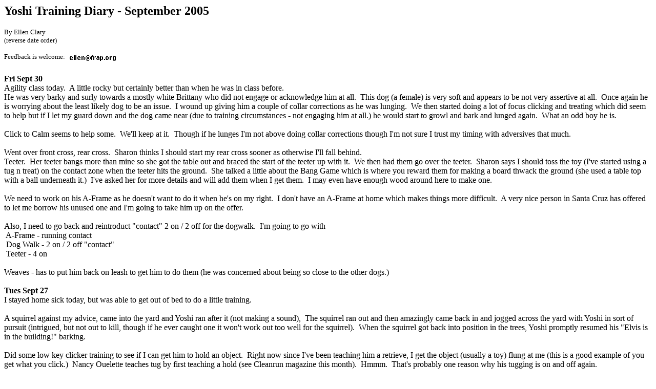

--- FILE ---
content_type: text/html
request_url: http://www.frap.org/Yoshi/yoshi_training_diary-Sep05.html
body_size: 6664
content:
<!DOCTYPE html PUBLIC "-//W3C//DTD HTML 4.01 Transitional//EN"><html><head>
  
  
  
  
  
  
  <meta http-equiv="content-type" content="text/html; charset=ISO-8859-1"><title>Yoshi Training Diary</title></head><body>
<h2>Yoshi Training Diary - September 2005<br>
</h2>






<small>By Ellen Clary</small><br>

<small>
(reverse date order)<br>
<br>
</small>







<small>Feedback is welcome: <img src="/Images/email-address.gif" title="" alt="" style="width: 102px; height: 24px;" align="middle"><br style="font-weight: bold;">
</small><br>
<span style="font-weight: bold;">Fri Sept 30</span><br>
Agility class today.&nbsp; A little rocky but certainly better than when he was in class before.<br>
He was very barky and surly towards a mostly white Brittany who did not
engage or acknowledge him at all.&nbsp; This dog (a female) is very
soft and appears to be not very assertive at all.&nbsp; Once again he
is worrying about the least likely dog to be an issue.&nbsp; I wound up
giving him a couple of collar corrections as he was lunging.&nbsp; We
then started doing a lot of focus clicking and treating which did seem
to help but if I let my guard down and the dog came near (due to
training circumstances - not engaging him at all.) he would start to
growl and bark and lunged again.&nbsp; What an odd boy he is.<br>
<br>
Click to Calm seems to help some.&nbsp; We'll keep at it.&nbsp; Though
if he lunges I'm not above doing collar corrections though I'm not sure
I trust my timing with adversives that much.<br>
<br>
Went over front cross, rear cross.&nbsp; Sharon thinks I should start my rear cross sooner as otherwise I'll fall behind.<br>
Teeter.&nbsp; Her teeter bangs more than mine so she got the table out
and braced the start of the teeter up with it.&nbsp; We then had them
go over the teeter.&nbsp; Sharon says I should toss the toy (I've
started using a tug n treat) on the contact zone when the teeter hits
the ground.&nbsp; She talked a little about the Bang Game which is
where you reward them for making a board thwack the ground (she used a
table top with a ball underneath it.)&nbsp; I've asked her for more
details and will add them when I get them.&nbsp; I may even have enough
wood around here to make one.<br>
<br>
We need to work on his A-Frame as he doesn't want to do it when he's on
my right.&nbsp; I don't have an A-Frame at home which makes things more
difficult.&nbsp; A very nice person in Santa Cruz has offered to let me
borrow his unused one and I'm going to take him up on the offer.<br>
<br>
Also, I need to go back and reintroduct "contact" 2 on / 2 off for the dogwalk.&nbsp; I'm going to go with <br>
&nbsp;A-Frame - running contact<br>
&nbsp;Dog Walk - 2 on / 2 off "contact"<br>
&nbsp;Teeter - 4 on<br>
<br>
Weaves - has to put him back on leash to get him to do them (he was concerned about being so close to the other dogs.)<br>
<br>
<span style="font-weight: bold;">Tues Sept 27</span><br>
I stayed home sick today, but was able to get out of bed to do a little training.<br>
<br>
A squirrel against my advice, came into the yard and Yoshi ran after it
(not making a sound),&nbsp; The squirrel ran out and then amazingly
came back in and jogged across the yard with Yoshi in sort of pursuit
(intrigued, but not out to kill, though if he ever caught one it won't
work out too well for the squirrel).&nbsp; When the squirrel got back
into position in the trees, Yoshi promptly resumed his "Elvis is in the
building!" barking.<br>
<br>
Did some low key clicker training to see if I can get him to hold an
object.&nbsp; Right now since I've been teaching him a retrieve, I get
the object (usually a toy) flung at me (this is a good example of you
get what you click.)&nbsp; Nancy Ouelette teaches tug by first teaching
a hold (see Cleanrun magazine this month).&nbsp; Hmmm.&nbsp; That's probably one reason why his tugging is
on and off again.<br>
<br>
Did one session with Zekes soft treats (salmon) and after a while he
seemed to start to lose interest, so I stopped before it became an
issue.<br>
<br>
A couple hours later I made myself some toast to see if he was
interested.&nbsp; He very much was.&nbsp; So we did another session and
he seemed more interested in working.&nbsp; (A dog that prefers toast
to salmon treats - go figure).<br>
<br>
I don't appear to bet getting a hold when I leave the toy on the ground
(he just gives it to me.)&nbsp; Well that's not a bad choice so I
decided to reverse the process and see if I could get him to take it
from my hand.&nbsp; That has more promise.&nbsp; I hold out the empty
tug and treat and he puts his mouth on it and I click/treat.&nbsp;
Occasionally he'll even start to pick it up.<br>
<br>
I've decided to go to the Clicker Training Expo in Tucson for a day
(Jan 27, 2006), to hear Emma Parsons' presentation on Click to Calm (as
well as some other stuff).&nbsp; I've been reading her book and I'd
love to see it in action as I really think it will help Yoshi and his
fear of unknown dogs.<br>
<br>

He continues to do well with the chute.&nbsp; I think I'll swap it out for
the contact trainer.&nbsp; The only problem with the Contact Trainer is that
it's really not big enough to teach a running contact on the A-Frame
side and I'm doing 2 on / 2 off for the dog walk side.&nbsp; Now, I really
like the Contact Trainer (I got lucky, and won it in a Bayteam raffle)
as it works great for most situations, but I'm starting to think I need
to borrow/rent one for a little while.<br>
<br>

His obedience class is tomorrow.&nbsp; I think we're going to get there
early so I can click/treat him for attention to me when the other dogs
come in.&nbsp; I think also we'll stay and watch the Open class
afterwards since he gets growly and barky when they appear.<br>
<br>
[later]<br>
I really wasn't up to walking him enough to get him tired so I loaded
up with bread stick treats got the clicker and water, and gentle leader
and leash and drove him to the dog park.&nbsp; I may have come up with
a way to let him have fun at the park while keeping him and other dogs
safe.&nbsp; The ongoing dilemma is that while sizewise he could easily
go in the small dog park (&lt;30 pounds), he tends to play a little
rough for them, but in the large dog park, he harrasses the big dogs so
much that he's just asking for it.<br>
<br>
So what I did today was to initially walk him on leash all the way
around the park (both big and small).&nbsp; This seems to take that
manic edge off.&nbsp; And then I click and treat him for not reacting
to dogs close by.&nbsp; Emma Parsons (author of Click to Calm) rewards
initially for anything that's not aggressive behavior as the very
action of clicking and treating seems to have a calming effect.&nbsp;
(I had been insisting on eye contact first before clicking and treating
and it has had mixed success when he's excited.)&nbsp; I was dubious at
first as he was so ampped that he was just spitting the treats out (and
he usually loves them), but as we were walking around, every so often
I'd click him and offer him a treat.&nbsp; He seemed interested in them
and I gave him one and it fell out of his mouth as he went back to
staring at the dog on the other side of the fence, but he seemed calmer
and wasn't barking, so I clicked again and offered the very same treat
(since I had picked it off the ground).&nbsp; This time he ate
it.&nbsp; He's still not barking or growling and seemed semi interested
in what I was doing.&nbsp; I click again and give him a treat that
falls out of his mouth.&nbsp; I click again and offer him the same
treat again.&nbsp; He eats it, and starts paying a lot more attention
to me.&nbsp; I madly start clicking and treating until I've nearly
emptied the treat bag.&nbsp; He's calm.&nbsp; Hmmm, this could work.<br>
<br>
I then took him into the small dog park and let him run the fence that
ajoins the large dog park (getting the large dogs to run with
him).&nbsp; It's a favorite thing with him.&nbsp; Keeps him safer, and
me saner, though woe to the small dog that tries to block his path.<br>
<br>
<span style="font-weight: bold;">Mon Sept 26</span><br>
Not much today as we were meeting a friend for dinner.&nbsp; Chute and sequences still good.<br>
<br>
<span style="font-weight: bold;">Sat/Sun Sept 24/25</span><br>
Got the chute out and spend time reaquainting him with it (too about 10
seconds), and then did several short combinations of Jump, turn], Tire,
Chute, Jump, etc.&nbsp; Managed to work in squirrel chasing too.&nbsp;
Over, Over, (click/treat), Tire, Chute, get that squirrel, Tire, get
that squirrel, here (treat), Over, get that squirrel ...<br>
<br>
<span style="font-weight: bold;">Fri Sept 23</span><br>
[morning]<br>
Put the weave poles together and did them 2 or 3 times.&nbsp;
Flawless.&nbsp; Awesome.&nbsp; I think he's ready to start agility
class again. &nbsp; Sharon says he can come back to the 8:30am class on
Friday. I'll put the chute out to see how he is about that.<br>
<br>
<span style="font-weight: bold;">Thur Sept 22</span><br>
Did several very short sessions of very enthusiastic jump sequences.
The reward being some of the bread that I was eating.&nbsp; I think I
agree with Mark.&nbsp; He seems more nuts about bread/toast than he is
about breadsticks.&nbsp; Obviously a cheap date. :)<br>
<br>
He's very enthusiatic about left and right and I introduced "out" and
he got the point right away.&nbsp; (Since he's so good about bouncing
out of the way.)&nbsp; He's getting more tolerant of someone walking
near him though we still have a ways to go on that.<br>
<br>
Did a little bit of work with his dumbell.&nbsp; He still doesn't pick it up though so I'll have to back up a step.<br>
<br>
Went on a walk.&nbsp; Did bark at one dog, but we worked on "watch" which seemed to help but he still worries.<br>
<br>
<span style="font-weight: bold;">Wed Sept 21</span><br>
Back to&nbsp; obedience class.&nbsp; He was something of a pain but for
the most part ok.&nbsp; He's now fine with the German Shepherd Quinn
walking around him during a figure 8 exercise.&nbsp; He met another
Saint Bernard.&nbsp; I tried something different on the sits and
downs.&nbsp; I turned him to face the wall which had mixed success but
as he settled down I put him in a down and petted him the entire
time.&nbsp; He relaxed on his side and for a little while was on his
back.<br>
<br>
In class, introduced him to a dumbell with a clicker first by clicking a nose touch to is then him starting to pick it up. <br>So
much more fun than trying to force a dumbell into a dog's mouth.
Unfortunately my timing was a little off, so he probably thinks that he
gets rewarded for dropping it.<br>
<br>
Afterwards though he took great exception to the (very sweet) Open
level Bulldog sniffing at his (Yoshi's) open training bag.&nbsp; It
seems like he really doesn't like the milling around aspect of the
class transition, where he's getting more tolerant of the structured
portion.<br>
<br>
<span style="font-weight: bold;">Tues Sept 20</span><br>
Did some jump sequences, the reward being a breadstick piece or
squirrel chasing.&nbsp; At one point he seemed to lose interest but
instead of giving in as I used to I told him that he was no longer a
baby and that he needed to focus more.&nbsp; Then I took him by the
collar (gently) and got him to do a little more.&nbsp; Then we quit.<br>
<br style="font-weight: bold;">
<span style="font-weight: bold;">Mon Sept 19</span><br>
Went for a walk at lunch.<br>
<br>
<span style="font-weight: bold;">Sun Sept 18</span><br>
Got Cooper and Yoshi together and they were thrilled though Cooper has
an injured foot so we had to keep them inside.&nbsp; But they still got
plenty of noisy wrestling in. <br>
<br>
<span style="font-weight: bold;">Sat Sept 17</span><br>
He's more with it today.&nbsp; Funny he seems more mature, which is
completely ironic.&nbsp; Mark did a great job continuing to work with
him as he's definitely more interested in working now.&nbsp; I have him
doing jump sequences and I'm finding that I don't have to beg
him.&nbsp; He seems to want to.&nbsp; I can now do 5 jumps in a circle
with out him getting distracted.&nbsp; Also am now working in front
crosses.&nbsp; He's getting it<br>
<br>
Wendy gave him a tug toy and I'm in the process of training him to tug
it by using a clicker.&nbsp; I'm envious of folks who don't have to
work to get their dogs to tug.<br>
<br>
<span style="font-weight: bold;">Fri Sept 16</span><br>
Went to the Sir Frances Drake show to help Wendy set up the Everything
for Paws booth.&nbsp; Brought Yoshi along and he quite soon started
barking and reacting to particular dogs (but not all).&nbsp; Bermese
Mountain Dogs (odd as he's met one before), a Bull Mastiff, and some
very foof-foof Afghan Hounds (can't say I blame him on this one as they
didn't look like dogs to me either.)&nbsp; Though when you get his
attention he immediately sits and watches you (thanks for working on
this Mark).<br>
<br>
<span style="font-weight: bold;">Thur Sept 15</span><br>
Back from vacation.&nbsp; Yoshi and Cooper had a blast together and I
think we've created a bit of a monster as they may be inseparble.&nbsp;
We'll see how this goes.&nbsp; Though Yoshi not only recognized me he
truely seemed happy to see me.&nbsp; Yoshi is recovering today and is
pretty tired and subdued.<br>
<br>
<pre wrap="">While we were in the Maritimes, Yoshi was at best buddy Cooper's house.<br>Those two get along famously.  I asked Mark (Cooper's dad) that I'd love his<br>observations:<br>-------------------------------------------------------------------------<br><a class="moz-txt-link-abbreviated" href="mailto:ellen@frap.org"></a><br>Ellen,<br> <br>I'd be delighted to put my two cents in!  You and I have talked about <br>how Yoshi and Cooper seemed to have matured during his stay with us.  <br>Both dogs discovered that being part of the group (or pack, if you will) <br>brought them different rewards other than the food or toy kind.  This <br>didn't happen <span class="moz-txt-underscore"><span class="moz-txt-tag">_</span>all<span class="moz-txt-tag">_</span></span> the time, but enough that you could see both of them <br>genuinely concerned for something other than themselves.  Yoshi began to <br>slow down and let Cooper catch up when they raced around the <br>backyard.  When Yoshi first arrived he would jump up on the futon when I <br>was sitting on it and not let Cooper on.  After a week he welcomed <br>Cooper on the futon and, at times, let Cooper be alone with me on the <br>futon.  Yoshi and Cooper really love each other, too.  The genuine <br>affection they show each other is fascinating to watch.<br> <br>Cooper helped Yoshi learn to sit a little better and Yoshi helped Cooper <br>learn to "tolerate" having his teeth brushed.  Yoshi improved with <br>sitting at street corners no matter how long I made him wait to cross <br>the street.  <br> <br>Yoshi is a sweet dog.  He adapted well staying in a different place and <br>fit right in after only about a day.  He's a real special guy and we all <br>miss him.<br> <br>Mark<br></pre>
<span style="font-weight: bold;">
Thur Sept 1</span><br>
We're leaving on vacation tomorrow for the Canadian Maritimes and Yoshi is going to be staying with best buddy Cooper.<br>
<br>







<hr size="2" width="100%"><br>



Go to:<br>

<br>

<span style="font-weight: bold;">2005</span><br>

<a href="yoshi_training_diary-Aug05.html">Yoshi Training Diary - Aug 2005</a><br>
<a href="http://www.frap.org/Yoshi/yoshi_training_diary-Jul05.html">Yoshi Training Diary - Jul 2005</a><br>

<a href="http://www.frap.org/Yoshi/yoshi_training_diary-Jun05.html">Yoshi Training Diary - Jun 2005</a><br>
<a href="http://www.frap.org/Yoshi/yoshi_training_diary-May05.html">Yoshi Training Diary - May 2005</a><br>
<a href="http://www.frap.org/Yoshi/yoshi_training_diary-Apr05.html">Yoshi Training Diary - Apr 2005</a><br>
<a href="http://www.frap.org/Yoshi/yoshi_training_diary-Mar05.html">Yoshi Training Diary - Mar 2005</a><br>
<a href="http://www.frap.org/Yoshi/yoshi_training_diary-feb05.html">Yoshi Training Diary - Feb 2005</a><br>
<a href="http://www.frap.org/Yoshi/yoshi_training_diary-jan05.html">Yoshi Training Diary - Jan&nbsp; 2005</a><br>

<br>

<span style="font-weight: bold;">2004</span><br>

<a href="http://www.frap.org/Yoshi/yoshi_training_diary-dec04.html">Yoshi Training Diary - Dec 2004</a><br>

<a href="http://www.frap.org/Yoshi/yoshi_training_diary-nov04.html">Yoshi Training Diary - Nov 2004</a><br>

<a href="http://www.frap.org/Yoshi/yoshi_training_diary-oct04.html">Yoshi Training Diary - Oct 2004</a><br>

<a href="http://www.frap.org/Yoshi/yoshi_training_diary-sept04.html">Yoshi Training Diary - Sep 2004</a><br>

<a href="http://www.frap.org/Yoshi/yoshi_training_diary-aug04.html">Yoshi Training Diary - Aug 2004</a><br>

<a href="http://www.frap.org/Yoshi/yoshi_training_diary-jul04.html">Yoshi Training Diary - July 2004</a><br>








<a href="http://www.frap.org/Yoshi/yoshi_training_diary-jun04.html">Yoshi Training Diary - Jun 2004</a><br>







<a href="http://www.frap.org/Yoshi/yoshi_training_diary-may04.html">Yoshi Training Diary - May 2004</a><br>





<a href="http://www.frap.org/Yoshi/yoshi_training_diary-apr04.html">Yoshi Training Diary - Apr 2004</a><br>
<br>






<a href="http://www.frap.org/Yoshi/">Yoshi Main Page</a><br>






<a href="http://www.frap.org/">Frap Home Page</a><br>



<br>







</body></html>